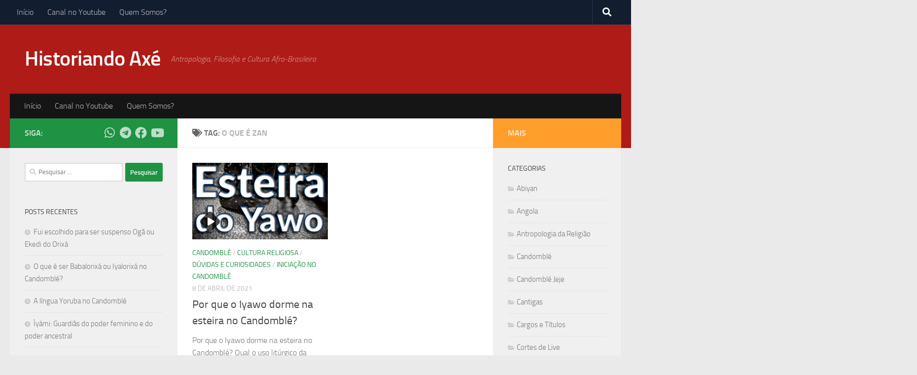

--- FILE ---
content_type: text/html; charset=UTF-8
request_url: http://eltonluiz.com.br/tag/o-que-e-zan/
body_size: 12660
content:
<!DOCTYPE html>
<html class="no-js" lang="pt-BR">
<head>
  <meta charset="UTF-8">
  <meta name="viewport" content="width=device-width, initial-scale=1.0">
  <link rel="profile" href="https://gmpg.org/xfn/11" />
  <link rel="pingback" href="http://eltonluiz.com.br/xmlrpc.php">

  <title>o que é zan &#8211; Historiando Axé</title>
<meta name='robots' content='max-image-preview:large' />
<script>document.documentElement.className = document.documentElement.className.replace("no-js","js");</script>
<link rel="alternate" type="application/rss+xml" title="Feed para Historiando Axé &raquo;" href="http://eltonluiz.com.br/feed/" />
<link rel="alternate" type="application/rss+xml" title="Feed de comentários para Historiando Axé &raquo;" href="http://eltonluiz.com.br/comments/feed/" />
<link rel="alternate" type="application/rss+xml" title="Feed de tag para Historiando Axé &raquo; o que é zan" href="http://eltonluiz.com.br/tag/o-que-e-zan/feed/" />
<script>
window._wpemojiSettings = {"baseUrl":"https:\/\/s.w.org\/images\/core\/emoji\/14.0.0\/72x72\/","ext":".png","svgUrl":"https:\/\/s.w.org\/images\/core\/emoji\/14.0.0\/svg\/","svgExt":".svg","source":{"concatemoji":"http:\/\/eltonluiz.com.br\/wp-includes\/js\/wp-emoji-release.min.js?ver=6.4.7"}};
/*! This file is auto-generated */
!function(i,n){var o,s,e;function c(e){try{var t={supportTests:e,timestamp:(new Date).valueOf()};sessionStorage.setItem(o,JSON.stringify(t))}catch(e){}}function p(e,t,n){e.clearRect(0,0,e.canvas.width,e.canvas.height),e.fillText(t,0,0);var t=new Uint32Array(e.getImageData(0,0,e.canvas.width,e.canvas.height).data),r=(e.clearRect(0,0,e.canvas.width,e.canvas.height),e.fillText(n,0,0),new Uint32Array(e.getImageData(0,0,e.canvas.width,e.canvas.height).data));return t.every(function(e,t){return e===r[t]})}function u(e,t,n){switch(t){case"flag":return n(e,"\ud83c\udff3\ufe0f\u200d\u26a7\ufe0f","\ud83c\udff3\ufe0f\u200b\u26a7\ufe0f")?!1:!n(e,"\ud83c\uddfa\ud83c\uddf3","\ud83c\uddfa\u200b\ud83c\uddf3")&&!n(e,"\ud83c\udff4\udb40\udc67\udb40\udc62\udb40\udc65\udb40\udc6e\udb40\udc67\udb40\udc7f","\ud83c\udff4\u200b\udb40\udc67\u200b\udb40\udc62\u200b\udb40\udc65\u200b\udb40\udc6e\u200b\udb40\udc67\u200b\udb40\udc7f");case"emoji":return!n(e,"\ud83e\udef1\ud83c\udffb\u200d\ud83e\udef2\ud83c\udfff","\ud83e\udef1\ud83c\udffb\u200b\ud83e\udef2\ud83c\udfff")}return!1}function f(e,t,n){var r="undefined"!=typeof WorkerGlobalScope&&self instanceof WorkerGlobalScope?new OffscreenCanvas(300,150):i.createElement("canvas"),a=r.getContext("2d",{willReadFrequently:!0}),o=(a.textBaseline="top",a.font="600 32px Arial",{});return e.forEach(function(e){o[e]=t(a,e,n)}),o}function t(e){var t=i.createElement("script");t.src=e,t.defer=!0,i.head.appendChild(t)}"undefined"!=typeof Promise&&(o="wpEmojiSettingsSupports",s=["flag","emoji"],n.supports={everything:!0,everythingExceptFlag:!0},e=new Promise(function(e){i.addEventListener("DOMContentLoaded",e,{once:!0})}),new Promise(function(t){var n=function(){try{var e=JSON.parse(sessionStorage.getItem(o));if("object"==typeof e&&"number"==typeof e.timestamp&&(new Date).valueOf()<e.timestamp+604800&&"object"==typeof e.supportTests)return e.supportTests}catch(e){}return null}();if(!n){if("undefined"!=typeof Worker&&"undefined"!=typeof OffscreenCanvas&&"undefined"!=typeof URL&&URL.createObjectURL&&"undefined"!=typeof Blob)try{var e="postMessage("+f.toString()+"("+[JSON.stringify(s),u.toString(),p.toString()].join(",")+"));",r=new Blob([e],{type:"text/javascript"}),a=new Worker(URL.createObjectURL(r),{name:"wpTestEmojiSupports"});return void(a.onmessage=function(e){c(n=e.data),a.terminate(),t(n)})}catch(e){}c(n=f(s,u,p))}t(n)}).then(function(e){for(var t in e)n.supports[t]=e[t],n.supports.everything=n.supports.everything&&n.supports[t],"flag"!==t&&(n.supports.everythingExceptFlag=n.supports.everythingExceptFlag&&n.supports[t]);n.supports.everythingExceptFlag=n.supports.everythingExceptFlag&&!n.supports.flag,n.DOMReady=!1,n.readyCallback=function(){n.DOMReady=!0}}).then(function(){return e}).then(function(){var e;n.supports.everything||(n.readyCallback(),(e=n.source||{}).concatemoji?t(e.concatemoji):e.wpemoji&&e.twemoji&&(t(e.twemoji),t(e.wpemoji)))}))}((window,document),window._wpemojiSettings);
</script>
<style id='wp-emoji-styles-inline-css'>

	img.wp-smiley, img.emoji {
		display: inline !important;
		border: none !important;
		box-shadow: none !important;
		height: 1em !important;
		width: 1em !important;
		margin: 0 0.07em !important;
		vertical-align: -0.1em !important;
		background: none !important;
		padding: 0 !important;
	}
</style>
<link rel='stylesheet' id='wp-block-library-css' href='http://eltonluiz.com.br/wp-includes/css/dist/block-library/style.min.css?ver=6.4.7' media='all' />
<style id='classic-theme-styles-inline-css'>
/*! This file is auto-generated */
.wp-block-button__link{color:#fff;background-color:#32373c;border-radius:9999px;box-shadow:none;text-decoration:none;padding:calc(.667em + 2px) calc(1.333em + 2px);font-size:1.125em}.wp-block-file__button{background:#32373c;color:#fff;text-decoration:none}
</style>
<style id='global-styles-inline-css'>
body{--wp--preset--color--black: #000000;--wp--preset--color--cyan-bluish-gray: #abb8c3;--wp--preset--color--white: #ffffff;--wp--preset--color--pale-pink: #f78da7;--wp--preset--color--vivid-red: #cf2e2e;--wp--preset--color--luminous-vivid-orange: #ff6900;--wp--preset--color--luminous-vivid-amber: #fcb900;--wp--preset--color--light-green-cyan: #7bdcb5;--wp--preset--color--vivid-green-cyan: #00d084;--wp--preset--color--pale-cyan-blue: #8ed1fc;--wp--preset--color--vivid-cyan-blue: #0693e3;--wp--preset--color--vivid-purple: #9b51e0;--wp--preset--gradient--vivid-cyan-blue-to-vivid-purple: linear-gradient(135deg,rgba(6,147,227,1) 0%,rgb(155,81,224) 100%);--wp--preset--gradient--light-green-cyan-to-vivid-green-cyan: linear-gradient(135deg,rgb(122,220,180) 0%,rgb(0,208,130) 100%);--wp--preset--gradient--luminous-vivid-amber-to-luminous-vivid-orange: linear-gradient(135deg,rgba(252,185,0,1) 0%,rgba(255,105,0,1) 100%);--wp--preset--gradient--luminous-vivid-orange-to-vivid-red: linear-gradient(135deg,rgba(255,105,0,1) 0%,rgb(207,46,46) 100%);--wp--preset--gradient--very-light-gray-to-cyan-bluish-gray: linear-gradient(135deg,rgb(238,238,238) 0%,rgb(169,184,195) 100%);--wp--preset--gradient--cool-to-warm-spectrum: linear-gradient(135deg,rgb(74,234,220) 0%,rgb(151,120,209) 20%,rgb(207,42,186) 40%,rgb(238,44,130) 60%,rgb(251,105,98) 80%,rgb(254,248,76) 100%);--wp--preset--gradient--blush-light-purple: linear-gradient(135deg,rgb(255,206,236) 0%,rgb(152,150,240) 100%);--wp--preset--gradient--blush-bordeaux: linear-gradient(135deg,rgb(254,205,165) 0%,rgb(254,45,45) 50%,rgb(107,0,62) 100%);--wp--preset--gradient--luminous-dusk: linear-gradient(135deg,rgb(255,203,112) 0%,rgb(199,81,192) 50%,rgb(65,88,208) 100%);--wp--preset--gradient--pale-ocean: linear-gradient(135deg,rgb(255,245,203) 0%,rgb(182,227,212) 50%,rgb(51,167,181) 100%);--wp--preset--gradient--electric-grass: linear-gradient(135deg,rgb(202,248,128) 0%,rgb(113,206,126) 100%);--wp--preset--gradient--midnight: linear-gradient(135deg,rgb(2,3,129) 0%,rgb(40,116,252) 100%);--wp--preset--font-size--small: 13px;--wp--preset--font-size--medium: 20px;--wp--preset--font-size--large: 36px;--wp--preset--font-size--x-large: 42px;--wp--preset--spacing--20: 0.44rem;--wp--preset--spacing--30: 0.67rem;--wp--preset--spacing--40: 1rem;--wp--preset--spacing--50: 1.5rem;--wp--preset--spacing--60: 2.25rem;--wp--preset--spacing--70: 3.38rem;--wp--preset--spacing--80: 5.06rem;--wp--preset--shadow--natural: 6px 6px 9px rgba(0, 0, 0, 0.2);--wp--preset--shadow--deep: 12px 12px 50px rgba(0, 0, 0, 0.4);--wp--preset--shadow--sharp: 6px 6px 0px rgba(0, 0, 0, 0.2);--wp--preset--shadow--outlined: 6px 6px 0px -3px rgba(255, 255, 255, 1), 6px 6px rgba(0, 0, 0, 1);--wp--preset--shadow--crisp: 6px 6px 0px rgba(0, 0, 0, 1);}:where(.is-layout-flex){gap: 0.5em;}:where(.is-layout-grid){gap: 0.5em;}body .is-layout-flow > .alignleft{float: left;margin-inline-start: 0;margin-inline-end: 2em;}body .is-layout-flow > .alignright{float: right;margin-inline-start: 2em;margin-inline-end: 0;}body .is-layout-flow > .aligncenter{margin-left: auto !important;margin-right: auto !important;}body .is-layout-constrained > .alignleft{float: left;margin-inline-start: 0;margin-inline-end: 2em;}body .is-layout-constrained > .alignright{float: right;margin-inline-start: 2em;margin-inline-end: 0;}body .is-layout-constrained > .aligncenter{margin-left: auto !important;margin-right: auto !important;}body .is-layout-constrained > :where(:not(.alignleft):not(.alignright):not(.alignfull)){max-width: var(--wp--style--global--content-size);margin-left: auto !important;margin-right: auto !important;}body .is-layout-constrained > .alignwide{max-width: var(--wp--style--global--wide-size);}body .is-layout-flex{display: flex;}body .is-layout-flex{flex-wrap: wrap;align-items: center;}body .is-layout-flex > *{margin: 0;}body .is-layout-grid{display: grid;}body .is-layout-grid > *{margin: 0;}:where(.wp-block-columns.is-layout-flex){gap: 2em;}:where(.wp-block-columns.is-layout-grid){gap: 2em;}:where(.wp-block-post-template.is-layout-flex){gap: 1.25em;}:where(.wp-block-post-template.is-layout-grid){gap: 1.25em;}.has-black-color{color: var(--wp--preset--color--black) !important;}.has-cyan-bluish-gray-color{color: var(--wp--preset--color--cyan-bluish-gray) !important;}.has-white-color{color: var(--wp--preset--color--white) !important;}.has-pale-pink-color{color: var(--wp--preset--color--pale-pink) !important;}.has-vivid-red-color{color: var(--wp--preset--color--vivid-red) !important;}.has-luminous-vivid-orange-color{color: var(--wp--preset--color--luminous-vivid-orange) !important;}.has-luminous-vivid-amber-color{color: var(--wp--preset--color--luminous-vivid-amber) !important;}.has-light-green-cyan-color{color: var(--wp--preset--color--light-green-cyan) !important;}.has-vivid-green-cyan-color{color: var(--wp--preset--color--vivid-green-cyan) !important;}.has-pale-cyan-blue-color{color: var(--wp--preset--color--pale-cyan-blue) !important;}.has-vivid-cyan-blue-color{color: var(--wp--preset--color--vivid-cyan-blue) !important;}.has-vivid-purple-color{color: var(--wp--preset--color--vivid-purple) !important;}.has-black-background-color{background-color: var(--wp--preset--color--black) !important;}.has-cyan-bluish-gray-background-color{background-color: var(--wp--preset--color--cyan-bluish-gray) !important;}.has-white-background-color{background-color: var(--wp--preset--color--white) !important;}.has-pale-pink-background-color{background-color: var(--wp--preset--color--pale-pink) !important;}.has-vivid-red-background-color{background-color: var(--wp--preset--color--vivid-red) !important;}.has-luminous-vivid-orange-background-color{background-color: var(--wp--preset--color--luminous-vivid-orange) !important;}.has-luminous-vivid-amber-background-color{background-color: var(--wp--preset--color--luminous-vivid-amber) !important;}.has-light-green-cyan-background-color{background-color: var(--wp--preset--color--light-green-cyan) !important;}.has-vivid-green-cyan-background-color{background-color: var(--wp--preset--color--vivid-green-cyan) !important;}.has-pale-cyan-blue-background-color{background-color: var(--wp--preset--color--pale-cyan-blue) !important;}.has-vivid-cyan-blue-background-color{background-color: var(--wp--preset--color--vivid-cyan-blue) !important;}.has-vivid-purple-background-color{background-color: var(--wp--preset--color--vivid-purple) !important;}.has-black-border-color{border-color: var(--wp--preset--color--black) !important;}.has-cyan-bluish-gray-border-color{border-color: var(--wp--preset--color--cyan-bluish-gray) !important;}.has-white-border-color{border-color: var(--wp--preset--color--white) !important;}.has-pale-pink-border-color{border-color: var(--wp--preset--color--pale-pink) !important;}.has-vivid-red-border-color{border-color: var(--wp--preset--color--vivid-red) !important;}.has-luminous-vivid-orange-border-color{border-color: var(--wp--preset--color--luminous-vivid-orange) !important;}.has-luminous-vivid-amber-border-color{border-color: var(--wp--preset--color--luminous-vivid-amber) !important;}.has-light-green-cyan-border-color{border-color: var(--wp--preset--color--light-green-cyan) !important;}.has-vivid-green-cyan-border-color{border-color: var(--wp--preset--color--vivid-green-cyan) !important;}.has-pale-cyan-blue-border-color{border-color: var(--wp--preset--color--pale-cyan-blue) !important;}.has-vivid-cyan-blue-border-color{border-color: var(--wp--preset--color--vivid-cyan-blue) !important;}.has-vivid-purple-border-color{border-color: var(--wp--preset--color--vivid-purple) !important;}.has-vivid-cyan-blue-to-vivid-purple-gradient-background{background: var(--wp--preset--gradient--vivid-cyan-blue-to-vivid-purple) !important;}.has-light-green-cyan-to-vivid-green-cyan-gradient-background{background: var(--wp--preset--gradient--light-green-cyan-to-vivid-green-cyan) !important;}.has-luminous-vivid-amber-to-luminous-vivid-orange-gradient-background{background: var(--wp--preset--gradient--luminous-vivid-amber-to-luminous-vivid-orange) !important;}.has-luminous-vivid-orange-to-vivid-red-gradient-background{background: var(--wp--preset--gradient--luminous-vivid-orange-to-vivid-red) !important;}.has-very-light-gray-to-cyan-bluish-gray-gradient-background{background: var(--wp--preset--gradient--very-light-gray-to-cyan-bluish-gray) !important;}.has-cool-to-warm-spectrum-gradient-background{background: var(--wp--preset--gradient--cool-to-warm-spectrum) !important;}.has-blush-light-purple-gradient-background{background: var(--wp--preset--gradient--blush-light-purple) !important;}.has-blush-bordeaux-gradient-background{background: var(--wp--preset--gradient--blush-bordeaux) !important;}.has-luminous-dusk-gradient-background{background: var(--wp--preset--gradient--luminous-dusk) !important;}.has-pale-ocean-gradient-background{background: var(--wp--preset--gradient--pale-ocean) !important;}.has-electric-grass-gradient-background{background: var(--wp--preset--gradient--electric-grass) !important;}.has-midnight-gradient-background{background: var(--wp--preset--gradient--midnight) !important;}.has-small-font-size{font-size: var(--wp--preset--font-size--small) !important;}.has-medium-font-size{font-size: var(--wp--preset--font-size--medium) !important;}.has-large-font-size{font-size: var(--wp--preset--font-size--large) !important;}.has-x-large-font-size{font-size: var(--wp--preset--font-size--x-large) !important;}
.wp-block-navigation a:where(:not(.wp-element-button)){color: inherit;}
:where(.wp-block-post-template.is-layout-flex){gap: 1.25em;}:where(.wp-block-post-template.is-layout-grid){gap: 1.25em;}
:where(.wp-block-columns.is-layout-flex){gap: 2em;}:where(.wp-block-columns.is-layout-grid){gap: 2em;}
.wp-block-pullquote{font-size: 1.5em;line-height: 1.6;}
</style>
<link rel='stylesheet' id='hueman-main-style-css' href='http://eltonluiz.com.br/wp-content/themes/hueman/assets/front/css/main.min.css?ver=3.7.24' media='all' />
<style id='hueman-main-style-inline-css'>
body { font-size:1.00rem; }@media only screen and (min-width: 720px) {
        .nav > li { font-size:1.00rem; }
      }::selection { background-color: #1f9243; }
::-moz-selection { background-color: #1f9243; }a,a>span.hu-external::after,.themeform label .required,#flexslider-featured .flex-direction-nav .flex-next:hover,#flexslider-featured .flex-direction-nav .flex-prev:hover,.post-hover:hover .post-title a,.post-title a:hover,.sidebar.s1 .post-nav li a:hover i,.content .post-nav li a:hover i,.post-related a:hover,.sidebar.s1 .widget_rss ul li a,#footer .widget_rss ul li a,.sidebar.s1 .widget_calendar a,#footer .widget_calendar a,.sidebar.s1 .alx-tab .tab-item-category a,.sidebar.s1 .alx-posts .post-item-category a,.sidebar.s1 .alx-tab li:hover .tab-item-title a,.sidebar.s1 .alx-tab li:hover .tab-item-comment a,.sidebar.s1 .alx-posts li:hover .post-item-title a,#footer .alx-tab .tab-item-category a,#footer .alx-posts .post-item-category a,#footer .alx-tab li:hover .tab-item-title a,#footer .alx-tab li:hover .tab-item-comment a,#footer .alx-posts li:hover .post-item-title a,.comment-tabs li.active a,.comment-awaiting-moderation,.child-menu a:hover,.child-menu .current_page_item > a,.wp-pagenavi a{ color: #1f9243; }input[type="submit"],.themeform button[type="submit"],.sidebar.s1 .sidebar-top,.sidebar.s1 .sidebar-toggle,#flexslider-featured .flex-control-nav li a.flex-active,.post-tags a:hover,.sidebar.s1 .widget_calendar caption,#footer .widget_calendar caption,.author-bio .bio-avatar:after,.commentlist li.bypostauthor > .comment-body:after,.commentlist li.comment-author-admin > .comment-body:after{ background-color: #1f9243; }.post-format .format-container { border-color: #1f9243; }.sidebar.s1 .alx-tabs-nav li.active a,#footer .alx-tabs-nav li.active a,.comment-tabs li.active a,.wp-pagenavi a:hover,.wp-pagenavi a:active,.wp-pagenavi span.current{ border-bottom-color: #1f9243!important; }.sidebar.s2 .post-nav li a:hover i,
.sidebar.s2 .widget_rss ul li a,
.sidebar.s2 .widget_calendar a,
.sidebar.s2 .alx-tab .tab-item-category a,
.sidebar.s2 .alx-posts .post-item-category a,
.sidebar.s2 .alx-tab li:hover .tab-item-title a,
.sidebar.s2 .alx-tab li:hover .tab-item-comment a,
.sidebar.s2 .alx-posts li:hover .post-item-title a { color: #ff9e2a; }
.sidebar.s2 .sidebar-top,.sidebar.s2 .sidebar-toggle,.post-comments,.jp-play-bar,.jp-volume-bar-value,.sidebar.s2 .widget_calendar caption{ background-color: #ff9e2a; }.sidebar.s2 .alx-tabs-nav li.active a { border-bottom-color: #ff9e2a; }
.post-comments::before { border-right-color: #ff9e2a; }
      #header { background-color: #af1b17; }
@media only screen and (min-width: 720px) {
  #nav-header .nav ul { background-color: #af1b17; }
}
        #header #nav-mobile { background-color: #151515; }.is-scrolled #header #nav-mobile { background-color: #151515; background-color: rgba(21,21,21,0.90) }#nav-header.nav-container, #main-header-search .search-expand { background-color: #151515; }
@media only screen and (min-width: 720px) {
  #nav-header .nav ul { background-color: #151515; }
}
        
</style>
<link rel='stylesheet' id='hueman-font-awesome-css' href='http://eltonluiz.com.br/wp-content/themes/hueman/assets/front/css/font-awesome.min.css?ver=3.7.24' media='all' />
<script id="nb-jquery" src="http://eltonluiz.com.br/wp-includes/js/jquery/jquery.min.js?ver=3.7.1" id="jquery-core-js"></script>
<script src="http://eltonluiz.com.br/wp-includes/js/jquery/jquery-migrate.min.js?ver=3.4.1" id="jquery-migrate-js"></script>
<link rel="https://api.w.org/" href="http://eltonluiz.com.br/wp-json/" /><link rel="alternate" type="application/json" href="http://eltonluiz.com.br/wp-json/wp/v2/tags/843" /><link rel="EditURI" type="application/rsd+xml" title="RSD" href="http://eltonluiz.com.br/xmlrpc.php?rsd" />
<meta name="generator" content="WordPress 6.4.7" />
<meta name="google-site-verification" content="uCyHzonvjepsaJYLzPp9abfwackDQSbst7xhWvHr-50" />    <link rel="preload" as="font" type="font/woff2" href="http://eltonluiz.com.br/wp-content/themes/hueman/assets/front/webfonts/fa-brands-400.woff2?v=5.15.2" crossorigin="anonymous"/>
    <link rel="preload" as="font" type="font/woff2" href="http://eltonluiz.com.br/wp-content/themes/hueman/assets/front/webfonts/fa-regular-400.woff2?v=5.15.2" crossorigin="anonymous"/>
    <link rel="preload" as="font" type="font/woff2" href="http://eltonluiz.com.br/wp-content/themes/hueman/assets/front/webfonts/fa-solid-900.woff2?v=5.15.2" crossorigin="anonymous"/>
  <link rel="preload" as="font" type="font/woff" href="http://eltonluiz.com.br/wp-content/themes/hueman/assets/front/fonts/titillium-light-webfont.woff" crossorigin="anonymous"/>
<link rel="preload" as="font" type="font/woff" href="http://eltonluiz.com.br/wp-content/themes/hueman/assets/front/fonts/titillium-lightitalic-webfont.woff" crossorigin="anonymous"/>
<link rel="preload" as="font" type="font/woff" href="http://eltonluiz.com.br/wp-content/themes/hueman/assets/front/fonts/titillium-regular-webfont.woff" crossorigin="anonymous"/>
<link rel="preload" as="font" type="font/woff" href="http://eltonluiz.com.br/wp-content/themes/hueman/assets/front/fonts/titillium-regularitalic-webfont.woff" crossorigin="anonymous"/>
<link rel="preload" as="font" type="font/woff" href="http://eltonluiz.com.br/wp-content/themes/hueman/assets/front/fonts/titillium-semibold-webfont.woff" crossorigin="anonymous"/>
<style>
  /*  base : fonts
/* ------------------------------------ */
body { font-family: "Titillium", Arial, sans-serif; }
@font-face {
  font-family: 'Titillium';
  src: url('http://eltonluiz.com.br/wp-content/themes/hueman/assets/front/fonts/titillium-light-webfont.eot');
  src: url('http://eltonluiz.com.br/wp-content/themes/hueman/assets/front/fonts/titillium-light-webfont.svg#titillium-light-webfont') format('svg'),
     url('http://eltonluiz.com.br/wp-content/themes/hueman/assets/front/fonts/titillium-light-webfont.eot?#iefix') format('embedded-opentype'),
     url('http://eltonluiz.com.br/wp-content/themes/hueman/assets/front/fonts/titillium-light-webfont.woff') format('woff'),
     url('http://eltonluiz.com.br/wp-content/themes/hueman/assets/front/fonts/titillium-light-webfont.ttf') format('truetype');
  font-weight: 300;
  font-style: normal;
}
@font-face {
  font-family: 'Titillium';
  src: url('http://eltonluiz.com.br/wp-content/themes/hueman/assets/front/fonts/titillium-lightitalic-webfont.eot');
  src: url('http://eltonluiz.com.br/wp-content/themes/hueman/assets/front/fonts/titillium-lightitalic-webfont.svg#titillium-lightitalic-webfont') format('svg'),
     url('http://eltonluiz.com.br/wp-content/themes/hueman/assets/front/fonts/titillium-lightitalic-webfont.eot?#iefix') format('embedded-opentype'),
     url('http://eltonluiz.com.br/wp-content/themes/hueman/assets/front/fonts/titillium-lightitalic-webfont.woff') format('woff'),
     url('http://eltonluiz.com.br/wp-content/themes/hueman/assets/front/fonts/titillium-lightitalic-webfont.ttf') format('truetype');
  font-weight: 300;
  font-style: italic;
}
@font-face {
  font-family: 'Titillium';
  src: url('http://eltonluiz.com.br/wp-content/themes/hueman/assets/front/fonts/titillium-regular-webfont.eot');
  src: url('http://eltonluiz.com.br/wp-content/themes/hueman/assets/front/fonts/titillium-regular-webfont.svg#titillium-regular-webfont') format('svg'),
     url('http://eltonluiz.com.br/wp-content/themes/hueman/assets/front/fonts/titillium-regular-webfont.eot?#iefix') format('embedded-opentype'),
     url('http://eltonluiz.com.br/wp-content/themes/hueman/assets/front/fonts/titillium-regular-webfont.woff') format('woff'),
     url('http://eltonluiz.com.br/wp-content/themes/hueman/assets/front/fonts/titillium-regular-webfont.ttf') format('truetype');
  font-weight: 400;
  font-style: normal;
}
@font-face {
  font-family: 'Titillium';
  src: url('http://eltonluiz.com.br/wp-content/themes/hueman/assets/front/fonts/titillium-regularitalic-webfont.eot');
  src: url('http://eltonluiz.com.br/wp-content/themes/hueman/assets/front/fonts/titillium-regularitalic-webfont.svg#titillium-regular-webfont') format('svg'),
     url('http://eltonluiz.com.br/wp-content/themes/hueman/assets/front/fonts/titillium-regularitalic-webfont.eot?#iefix') format('embedded-opentype'),
     url('http://eltonluiz.com.br/wp-content/themes/hueman/assets/front/fonts/titillium-regularitalic-webfont.woff') format('woff'),
     url('http://eltonluiz.com.br/wp-content/themes/hueman/assets/front/fonts/titillium-regularitalic-webfont.ttf') format('truetype');
  font-weight: 400;
  font-style: italic;
}
@font-face {
    font-family: 'Titillium';
    src: url('http://eltonluiz.com.br/wp-content/themes/hueman/assets/front/fonts/titillium-semibold-webfont.eot');
    src: url('http://eltonluiz.com.br/wp-content/themes/hueman/assets/front/fonts/titillium-semibold-webfont.svg#titillium-semibold-webfont') format('svg'),
         url('http://eltonluiz.com.br/wp-content/themes/hueman/assets/front/fonts/titillium-semibold-webfont.eot?#iefix') format('embedded-opentype'),
         url('http://eltonluiz.com.br/wp-content/themes/hueman/assets/front/fonts/titillium-semibold-webfont.woff') format('woff'),
         url('http://eltonluiz.com.br/wp-content/themes/hueman/assets/front/fonts/titillium-semibold-webfont.ttf') format('truetype');
  font-weight: 600;
  font-style: normal;
}
</style>
  <!--[if lt IE 9]>
<script src="http://eltonluiz.com.br/wp-content/themes/hueman/assets/front/js/ie/html5shiv-printshiv.min.js"></script>
<script src="http://eltonluiz.com.br/wp-content/themes/hueman/assets/front/js/ie/selectivizr.js"></script>
<![endif]-->
<style>.recentcomments a{display:inline !important;padding:0 !important;margin:0 !important;}</style><link rel="icon" href="http://eltonluiz.com.br/wp-content/uploads/2022/10/cropped-Bandeira-do-Canal-32x32.png" sizes="32x32" />
<link rel="icon" href="http://eltonluiz.com.br/wp-content/uploads/2022/10/cropped-Bandeira-do-Canal-192x192.png" sizes="192x192" />
<link rel="apple-touch-icon" href="http://eltonluiz.com.br/wp-content/uploads/2022/10/cropped-Bandeira-do-Canal-180x180.png" />
<meta name="msapplication-TileImage" content="http://eltonluiz.com.br/wp-content/uploads/2022/10/cropped-Bandeira-do-Canal-270x270.png" />
</head>

<body class="nb-3-3-4 nimble-no-local-data-skp__tax_post_tag_843 nimble-no-group-site-tmpl-skp__all_post_tag archive tag tag-o-que-e-zan tag-843 wp-custom-logo wp-embed-responsive sek-hide-rc-badge col-3cm full-width topbar-enabled header-desktop-sticky header-mobile-sticky hueman-3-7-24 chrome">
<div id="wrapper">
  <a class="screen-reader-text skip-link" href="#content">Skip to content</a>
  
  <header id="header" class="top-menu-mobile-on one-mobile-menu top_menu header-ads-desktop  topbar-transparent no-header-img">
        <nav class="nav-container group mobile-menu mobile-sticky " id="nav-mobile" data-menu-id="header-1">
  <div class="mobile-title-logo-in-header"><p class="site-title">                  <a class="custom-logo-link" href="http://eltonluiz.com.br/" rel="home" title="Historiando Axé | Home page">Historiando Axé</a>                </p></div>
        
                    <!-- <div class="ham__navbar-toggler collapsed" aria-expanded="false">
          <div class="ham__navbar-span-wrapper">
            <span class="ham-toggler-menu__span"></span>
          </div>
        </div> -->
        <button class="ham__navbar-toggler-two collapsed" title="Menu" aria-expanded="false">
          <span class="ham__navbar-span-wrapper">
            <span class="line line-1"></span>
            <span class="line line-2"></span>
            <span class="line line-3"></span>
          </span>
        </button>
            
      <div class="nav-text"></div>
      <div class="nav-wrap container">
                  <ul class="nav container-inner group mobile-search">
                            <li>
                  <form role="search" method="get" class="search-form" action="http://eltonluiz.com.br/">
				<label>
					<span class="screen-reader-text">Pesquisar por:</span>
					<input type="search" class="search-field" placeholder="Pesquisar &hellip;" value="" name="s" />
				</label>
				<input type="submit" class="search-submit" value="Pesquisar" />
			</form>                </li>
                      </ul>
                <ul id="menu-paginas-principais" class="nav container-inner group"><li id="menu-item-19" class="menu-item menu-item-type-custom menu-item-object-custom menu-item-19"><a href="/">Início</a></li>
<li id="menu-item-26" class="menu-item menu-item-type-custom menu-item-object-custom menu-item-26"><a href="http://www.youtube.com/c/TomOloore?sub_confirmation=1">Canal no Youtube</a></li>
<li id="menu-item-25" class="menu-item menu-item-type-post_type menu-item-object-page menu-item-25"><a href="http://eltonluiz.com.br/sobre/">Quem Somos?</a></li>
</ul>      </div>
</nav><!--/#nav-topbar-->  
        <nav class="nav-container group desktop-menu desktop-sticky " id="nav-topbar" data-menu-id="header-2">
    <div class="nav-text"></div>
  <div class="topbar-toggle-down">
    <i class="fas fa-angle-double-down" aria-hidden="true" data-toggle="down" title="Expand menu"></i>
    <i class="fas fa-angle-double-up" aria-hidden="true" data-toggle="up" title="Collapse menu"></i>
  </div>
  <div class="nav-wrap container">
    <ul id="menu-paginas-principais-1" class="nav container-inner group"><li class="menu-item menu-item-type-custom menu-item-object-custom menu-item-19"><a href="/">Início</a></li>
<li class="menu-item menu-item-type-custom menu-item-object-custom menu-item-26"><a href="http://www.youtube.com/c/TomOloore?sub_confirmation=1">Canal no Youtube</a></li>
<li class="menu-item menu-item-type-post_type menu-item-object-page menu-item-25"><a href="http://eltonluiz.com.br/sobre/">Quem Somos?</a></li>
</ul>  </div>
      <div id="topbar-header-search" class="container">
      <div class="container-inner">
        <button class="toggle-search"><i class="fas fa-search"></i></button>
        <div class="search-expand">
          <div class="search-expand-inner"><form role="search" method="get" class="search-form" action="http://eltonluiz.com.br/">
				<label>
					<span class="screen-reader-text">Pesquisar por:</span>
					<input type="search" class="search-field" placeholder="Pesquisar &hellip;" value="" name="s" />
				</label>
				<input type="submit" class="search-submit" value="Pesquisar" />
			</form></div>
        </div>
      </div><!--/.container-inner-->
    </div><!--/.container-->
  
</nav><!--/#nav-topbar-->  
  <div class="container group">
        <div class="container-inner">

                    <div class="group hu-pad central-header-zone">
                  <div class="logo-tagline-group">
                      <p class="site-title">                  <a class="custom-logo-link" href="http://eltonluiz.com.br/" rel="home" title="Historiando Axé | Home page">Historiando Axé</a>                </p>                                                <p class="site-description">Antropologia, Filosofia e Cultura Afro-Brasileira</p>
                                        </div>

                                </div>
      
                <nav class="nav-container group desktop-menu " id="nav-header" data-menu-id="header-3">
    <div class="nav-text"><!-- put your mobile menu text here --></div>

  <div class="nav-wrap container">
        <ul id="menu-paginas-principais-2" class="nav container-inner group"><li class="menu-item menu-item-type-custom menu-item-object-custom menu-item-19"><a href="/">Início</a></li>
<li class="menu-item menu-item-type-custom menu-item-object-custom menu-item-26"><a href="http://www.youtube.com/c/TomOloore?sub_confirmation=1">Canal no Youtube</a></li>
<li class="menu-item menu-item-type-post_type menu-item-object-page menu-item-25"><a href="http://eltonluiz.com.br/sobre/">Quem Somos?</a></li>
</ul>  </div>
</nav><!--/#nav-header-->      
    </div><!--/.container-inner-->
      </div><!--/.container-->

</header><!--/#header-->
  
  <div class="container" id="page">
    <div class="container-inner">
            <div class="main">
        <div class="main-inner group">
          
              <main class="content" id="content">
              <div class="page-title hu-pad group">
          	    		<h1><i class="fas fa-tags"></i>Tag: <span>o que é zan </span></h1>
    	
    </div><!--/.page-title-->
          <div class="hu-pad group">
            
  <div id="grid-wrapper" class="post-list group">
    <div class="post-row">        <article id="post-240" class="group grid-item post-240 post type-post status-publish format-video has-post-thumbnail hentry category-candomble category-cultura-religiosa category-duvidas_curiosidades category-iniciacao-no-candomble tag-decisa-no-candomble tag-eni-no-candomble tag-escravidao-esteira tag-esteira-de-palha tag-esteira-de-palha-de-taboa tag-esteira-de-palha-escravidao tag-esteira-de-taboa tag-esteira-do-iyawo tag-esteira-no-candomble tag-esteira-yawo tag-o-que-e-decisa tag-o-que-e-eni tag-o-que-e-zan tag-o-uso-da-esteira-no-candomble tag-por-que-o-iyawo-dorme-na-esteira-no-candomble tag-por-que-o-yawo-dorme-na-esteira tag-por-que-yawo-usa-esteira tag-simbologia-da-esteira-no-candomble tag-yawo-esteira-escravidao tag-zan-no-candomble post_format-post-format-video">
	<div class="post-inner post-hover">
      		<div class="post-thumbnail">
  			<a href="http://eltonluiz.com.br/2021/04/por-que-o-iyawo-dorme-na-esteira-no-candomble/">
            				<img width="1920" height="1080" src="http://eltonluiz.com.br/wp-content/uploads/2021/05/A-esteira-do-Yawo.jpg" class="attachment-full size-full no-lazy wp-post-image" alt="" decoding="async" fetchpriority="high" srcset="http://eltonluiz.com.br/wp-content/uploads/2021/05/A-esteira-do-Yawo.jpg 1920w, http://eltonluiz.com.br/wp-content/uploads/2021/05/A-esteira-do-Yawo-300x169.jpg 300w, http://eltonluiz.com.br/wp-content/uploads/2021/05/A-esteira-do-Yawo-1024x576.jpg 1024w, http://eltonluiz.com.br/wp-content/uploads/2021/05/A-esteira-do-Yawo-768x432.jpg 768w, http://eltonluiz.com.br/wp-content/uploads/2021/05/A-esteira-do-Yawo-1536x864.jpg 1536w" sizes="(max-width: 1920px) 100vw, 1920px" />  				<span class="thumb-icon"><i class="fas fa-play"></i></span>  				  				  			</a>
  			  		</div><!--/.post-thumbnail-->
          		<div class="post-meta group">
          			  <p class="post-category"><a href="http://eltonluiz.com.br/category/candomble/" rel="category tag">Candomblé</a> / <a href="http://eltonluiz.com.br/category/cultura-religiosa/" rel="category tag">Cultura Religiosa</a> / <a href="http://eltonluiz.com.br/category/duvidas_curiosidades/" rel="category tag">Dúvidas e Curiosidades</a> / <a href="http://eltonluiz.com.br/category/candomble/iniciacao-no-candomble/" rel="category tag">Iniciação no Candomblé</a></p>
                  			  <p class="post-date">
  <time class="published updated" datetime="2021-04-08 14:59:00">8 de abril de 2021</time>
</p>

  <p class="post-byline" style="display:none">&nbsp;por    <span class="vcard author">
      <span class="fn"><a href="http://eltonluiz.com.br/author/tomoloore/" title="Posts de Tom Oloorê" rel="author">Tom Oloorê</a></span>
    </span> &middot; Published <span class="published">8 de abril de 2021</span>
     &middot; Last modified <span class="updated">8 de fevereiro de 2023</span>  </p>
          		</div><!--/.post-meta-->
    		<h2 class="post-title entry-title">
			<a href="http://eltonluiz.com.br/2021/04/por-que-o-iyawo-dorme-na-esteira-no-candomble/" rel="bookmark">Por que o Iyawo dorme na esteira no Candomblé?</a>
		</h2><!--/.post-title-->

				<div class="entry excerpt entry-summary">
			<p>Por que o Iyawo dorme na esteira no Candomblé? Qual o uso litúrgico da esteira no candomblé? Qual a simbologia do uso da esteira no candomblé? São muitas e diversas as pergunta que nesse vídeo venho desmistificar um pouco a simbologia desse elemento importante e indispensável ritualisticamente e culturalmente dentro do candomblé.</p>
		</div><!--/.entry-->
		
	</div><!--/.post-inner-->
</article><!--/.post-->
    </div>  </div><!--/.post-list-->

<nav class="pagination group">
			<ul class="group">
			<li class="prev left"></li>
			<li class="next right"></li>
		</ul>
	</nav><!--/.pagination-->
          </div><!--/.hu-pad-->
            </main><!--/.content-->
          

	<div class="sidebar s1 collapsed" data-position="left" data-layout="col-3cm" data-sb-id="s1">

		<button class="sidebar-toggle" title="Expandir Sidebar"><i class="fas sidebar-toggle-arrows"></i></button>

		<div class="sidebar-content">

			           			<div class="sidebar-top group">
                        <p>Siga:</p>                    <ul class="social-links"><li><a rel="nofollow noopener noreferrer" class="social-tooltip"  title="Follow us on Whatsapp" aria-label="Follow us on Whatsapp" href="https://api.whatsapp.com/send?phone=5521984024100" target="_blank" ><i class="fab fa-whatsapp"></i></a></li><li><a rel="nofollow noopener noreferrer" class="social-tooltip"  title="Siga-nos no Telegram" aria-label="Siga-nos no Telegram" href="https://t.me/candombleketu" target="_blank" ><i class="fab fa-telegram"></i></a></li><li><a rel="nofollow noopener noreferrer" class="social-tooltip"  title="Siga nossa Página no Facebook" aria-label="Siga nossa Página no Facebook" href="https://www.facebook.com/tomoloore/" target="_blank" ><i class="fab fa-facebook"></i></a></li><li><a rel="nofollow noopener noreferrer" class="social-tooltip"  title="Inscreva-se em nosso canal" aria-label="Inscreva-se em nosso canal" href="http://www.youtube.com/c/TomOloore?sub_confirmation=1" target="_blank" ><i class="fab fa-youtube"></i></a></li></ul>  			</div>
			
			
			
			<div id="search-2" class="widget widget_search"><form role="search" method="get" class="search-form" action="http://eltonluiz.com.br/">
				<label>
					<span class="screen-reader-text">Pesquisar por:</span>
					<input type="search" class="search-field" placeholder="Pesquisar &hellip;" value="" name="s" />
				</label>
				<input type="submit" class="search-submit" value="Pesquisar" />
			</form></div>
		<div id="recent-posts-2" class="widget widget_recent_entries">
		<h3 class="widget-title">Posts recentes</h3>
		<ul>
											<li>
					<a href="http://eltonluiz.com.br/2024/03/fui-escolhido-para-ser-suspenso-oga-ou-ekedi-do-orixa/">Fui escolhido para ser suspenso Ogã ou Ekedi do Orixá</a>
									</li>
											<li>
					<a href="http://eltonluiz.com.br/2024/03/o-que-e-ser-babalorixa-ou-iyalorixa-no-candomble/">O que é ser Babalorixá ou Iyalorixá no Candomblé?</a>
									</li>
											<li>
					<a href="http://eltonluiz.com.br/2024/03/a-lingua-yoruba-no-candomble/">A língua Yoruba no Candomblé</a>
									</li>
											<li>
					<a href="http://eltonluiz.com.br/2024/02/iyami-guardias-do-poder-feminino-e-do-poder-ancestral/">Ìyámi: Guardiãs do poder feminino e do poder ancestral</a>
									</li>
											<li>
					<a href="http://eltonluiz.com.br/2024/02/olokun-misterios-e-significados-da-divindade-dos-oceanos-no-candomble/">Olokun: Mistérios e Significados da Divindade dos Oceanos no Candomblé</a>
									</li>
					</ul>

		</div><div id="block-5" class="widget widget_block widget_calendar"><div class="wp-block-calendar"><table id="wp-calendar" class="wp-calendar-table">
	<caption>dezembro 2025</caption>
	<thead>
	<tr>
		<th scope="col" title="domingo">D</th>
		<th scope="col" title="segunda-feira">S</th>
		<th scope="col" title="terça-feira">T</th>
		<th scope="col" title="quarta-feira">Q</th>
		<th scope="col" title="quinta-feira">Q</th>
		<th scope="col" title="sexta-feira">S</th>
		<th scope="col" title="sábado">S</th>
	</tr>
	</thead>
	<tbody>
	<tr>
		<td colspan="1" class="pad">&nbsp;</td><td>1</td><td>2</td><td>3</td><td id="today">4</td><td>5</td><td>6</td>
	</tr>
	<tr>
		<td>7</td><td>8</td><td>9</td><td>10</td><td>11</td><td>12</td><td>13</td>
	</tr>
	<tr>
		<td>14</td><td>15</td><td>16</td><td>17</td><td>18</td><td>19</td><td>20</td>
	</tr>
	<tr>
		<td>21</td><td>22</td><td>23</td><td>24</td><td>25</td><td>26</td><td>27</td>
	</tr>
	<tr>
		<td>28</td><td>29</td><td>30</td><td>31</td>
		<td class="pad" colspan="3">&nbsp;</td>
	</tr>
	</tbody>
	</table><nav aria-label="Meses anteriores e seguintes" class="wp-calendar-nav">
		<span class="wp-calendar-nav-prev"><a href="http://eltonluiz.com.br/2024/03/">&laquo; mar</a></span>
		<span class="pad">&nbsp;</span>
		<span class="wp-calendar-nav-next">&nbsp;</span>
	</nav></div></div><div id="archives-2" class="widget widget_archive"><h3 class="widget-title">Arquivos</h3>
			<ul>
					<li><a href='http://eltonluiz.com.br/2024/03/'>março 2024</a></li>
	<li><a href='http://eltonluiz.com.br/2024/02/'>fevereiro 2024</a></li>
	<li><a href='http://eltonluiz.com.br/2023/11/'>novembro 2023</a></li>
	<li><a href='http://eltonluiz.com.br/2023/10/'>outubro 2023</a></li>
	<li><a href='http://eltonluiz.com.br/2023/05/'>maio 2023</a></li>
	<li><a href='http://eltonluiz.com.br/2023/03/'>março 2023</a></li>
	<li><a href='http://eltonluiz.com.br/2023/02/'>fevereiro 2023</a></li>
	<li><a href='http://eltonluiz.com.br/2023/01/'>janeiro 2023</a></li>
	<li><a href='http://eltonluiz.com.br/2022/12/'>dezembro 2022</a></li>
	<li><a href='http://eltonluiz.com.br/2022/11/'>novembro 2022</a></li>
	<li><a href='http://eltonluiz.com.br/2022/10/'>outubro 2022</a></li>
	<li><a href='http://eltonluiz.com.br/2022/09/'>setembro 2022</a></li>
	<li><a href='http://eltonluiz.com.br/2022/08/'>agosto 2022</a></li>
	<li><a href='http://eltonluiz.com.br/2022/07/'>julho 2022</a></li>
	<li><a href='http://eltonluiz.com.br/2022/06/'>junho 2022</a></li>
	<li><a href='http://eltonluiz.com.br/2021/07/'>julho 2021</a></li>
	<li><a href='http://eltonluiz.com.br/2021/04/'>abril 2021</a></li>
	<li><a href='http://eltonluiz.com.br/2021/03/'>março 2021</a></li>
	<li><a href='http://eltonluiz.com.br/2021/02/'>fevereiro 2021</a></li>
	<li><a href='http://eltonluiz.com.br/2021/01/'>janeiro 2021</a></li>
	<li><a href='http://eltonluiz.com.br/2020/12/'>dezembro 2020</a></li>
	<li><a href='http://eltonluiz.com.br/2020/11/'>novembro 2020</a></li>
	<li><a href='http://eltonluiz.com.br/2020/10/'>outubro 2020</a></li>
	<li><a href='http://eltonluiz.com.br/2020/09/'>setembro 2020</a></li>
	<li><a href='http://eltonluiz.com.br/2020/08/'>agosto 2020</a></li>
	<li><a href='http://eltonluiz.com.br/2020/07/'>julho 2020</a></li>
	<li><a href='http://eltonluiz.com.br/2020/06/'>junho 2020</a></li>
	<li><a href='http://eltonluiz.com.br/2020/05/'>maio 2020</a></li>
			</ul>

			</div><div id="meta-2" class="widget widget_meta"><h3 class="widget-title">Meta</h3>
		<ul>
						<li><a href="http://eltonluiz.com.br/wp-login.php">Acessar</a></li>
			<li><a href="http://eltonluiz.com.br/feed/">Feed de posts</a></li>
			<li><a href="http://eltonluiz.com.br/comments/feed/">Feed de comentários</a></li>

			<li><a href="https://br.wordpress.org/">WordPress.org</a></li>
		</ul>

		</div>
		</div><!--/.sidebar-content-->

	</div><!--/.sidebar-->

	<div class="sidebar s2 collapsed" data-position="right" data-layout="col-3cm" data-sb-id="s2">

	<button class="sidebar-toggle" title="Expandir Sidebar"><i class="fas sidebar-toggle-arrows"></i></button>

	<div class="sidebar-content">

		  		<div class="sidebar-top group">
        <p>Mais</p>  		</div>
		
		
		<div id="categories-6" class="widget widget_categories"><h3 class="widget-title">Categorias</h3>
			<ul>
					<li class="cat-item cat-item-473"><a href="http://eltonluiz.com.br/category/candomble/abiyan/">Abiyan</a>
</li>
	<li class="cat-item cat-item-12"><a href="http://eltonluiz.com.br/category/candomble/angola/">Angola</a>
</li>
	<li class="cat-item cat-item-7"><a href="http://eltonluiz.com.br/category/antropologia/">Antropologia da Religião</a>
</li>
	<li class="cat-item cat-item-5"><a href="http://eltonluiz.com.br/category/candomble/">Candomblé</a>
</li>
	<li class="cat-item cat-item-1849"><a href="http://eltonluiz.com.br/category/candomble-jeje/">Candomblé Jeje</a>
</li>
	<li class="cat-item cat-item-1176"><a href="http://eltonluiz.com.br/category/cantigas/">Cantigas</a>
</li>
	<li class="cat-item cat-item-805"><a href="http://eltonluiz.com.br/category/candomble/cargos-e-titulos/">Cargos e Títulos</a>
</li>
	<li class="cat-item cat-item-2156"><a href="http://eltonluiz.com.br/category/cortes-de-live/">Cortes de Live</a>
</li>
	<li class="cat-item cat-item-957"><a href="http://eltonluiz.com.br/category/cultura-afro-amerindia/">Cultura Afro-Ameríndia</a>
</li>
	<li class="cat-item cat-item-109"><a href="http://eltonluiz.com.br/category/cultura-religiosa/">Cultura Religiosa</a>
</li>
	<li class="cat-item cat-item-10"><a href="http://eltonluiz.com.br/category/duvidas_curiosidades/">Dúvidas e Curiosidades</a>
</li>
	<li class="cat-item cat-item-1135"><a href="http://eltonluiz.com.br/category/embranquecimento-da-cultura-afro/">Embranquecimento da Cultura Afro</a>
</li>
	<li class="cat-item cat-item-1941"><a href="http://eltonluiz.com.br/category/umbanda/exu-e-pombagira/">Exú e Pombagira</a>
</li>
	<li class="cat-item cat-item-434"><a href="http://eltonluiz.com.br/category/candomble/festividades/">Festividades</a>
</li>
	<li class="cat-item cat-item-973"><a href="http://eltonluiz.com.br/category/festividades-2/">Festividades</a>
</li>
	<li class="cat-item cat-item-8"><a href="http://eltonluiz.com.br/category/filosofia/">Filosofia</a>
</li>
	<li class="cat-item cat-item-9"><a href="http://eltonluiz.com.br/category/filosofia/filosofia_religiao/">Filosofia da Religião</a>
</li>
	<li class="cat-item cat-item-1695"><a href="http://eltonluiz.com.br/category/folhas-sagradas/">Folhas Sagradas</a>
</li>
	<li class="cat-item cat-item-1"><a href="http://eltonluiz.com.br/category/geral/">Geral</a>
</li>
	<li class="cat-item cat-item-3"><a href="http://eltonluiz.com.br/category/candomble/historia_candomble/">História do Candomblé</a>
</li>
	<li class="cat-item cat-item-945"><a href="http://eltonluiz.com.br/category/igba-orixa/">Igbá Orixá</a>
</li>
	<li class="cat-item cat-item-110"><a href="http://eltonluiz.com.br/category/candomble/iniciacao-no-candomble/">Iniciação no Candomblé</a>
</li>
	<li class="cat-item cat-item-408"><a href="http://eltonluiz.com.br/category/candomble/itan/">Itan</a>
</li>
	<li class="cat-item cat-item-2280"><a href="http://eltonluiz.com.br/category/iwa-pele/">Iwá Pelé</a>
</li>
	<li class="cat-item cat-item-13"><a href="http://eltonluiz.com.br/category/candomble/jeje/">Jeje</a>
</li>
	<li class="cat-item cat-item-2201"><a href="http://eltonluiz.com.br/category/jogo-de-buzios/">Jogo de Búzios</a>
</li>
	<li class="cat-item cat-item-11"><a href="http://eltonluiz.com.br/category/candomble/ketu/">Ketu</a>
</li>
	<li class="cat-item cat-item-1421"><a href="http://eltonluiz.com.br/category/live/">Live</a>
</li>
	<li class="cat-item cat-item-78"><a href="http://eltonluiz.com.br/category/minha-opiniao/">Minha Opinião</a>
</li>
	<li class="cat-item cat-item-2281"><a href="http://eltonluiz.com.br/category/olodumare-olorun-olofin-edumare/">Olodumare | Olorun | Olofin | Edumare</a>
</li>
	<li class="cat-item cat-item-1163"><a href="http://eltonluiz.com.br/category/orixa/">Orixá</a>
</li>
	<li class="cat-item cat-item-1555"><a href="http://eltonluiz.com.br/category/personagem-historico/">Personagem Histórico</a>
</li>
	<li class="cat-item cat-item-1177"><a href="http://eltonluiz.com.br/category/ritual/">Ritual</a>
</li>
	<li class="cat-item cat-item-1284"><a href="http://eltonluiz.com.br/category/serie-orixas/">Série Orixás</a>
</li>
	<li class="cat-item cat-item-1999"><a href="http://eltonluiz.com.br/category/transe-e-incorporacao/">Transe e Incorporação</a>
</li>
	<li class="cat-item cat-item-4"><a href="http://eltonluiz.com.br/category/umbanda/">Umbanda</a>
</li>
	<li class="cat-item cat-item-1368"><a href="http://eltonluiz.com.br/category/vodun/">Vodun</a>
</li>
			</ul>

			</div><div id="block-7" class="widget widget_block widget_recent_entries"><ul class="wp-block-latest-posts__list has-dates has-author wp-block-latest-posts"><li><a class="wp-block-latest-posts__post-title" href="http://eltonluiz.com.br/2024/03/fui-escolhido-para-ser-suspenso-oga-ou-ekedi-do-orixa/">Fui escolhido para ser suspenso Ogã ou Ekedi do Orixá</a><div class="wp-block-latest-posts__post-author">por Tom Oloorê</div><time datetime="2024-03-18T08:00:00-03:00" class="wp-block-latest-posts__post-date">18 de março de 2024</time></li>
<li><a class="wp-block-latest-posts__post-title" href="http://eltonluiz.com.br/2024/03/o-que-e-ser-babalorixa-ou-iyalorixa-no-candomble/">O que é ser Babalorixá ou Iyalorixá no Candomblé?</a><div class="wp-block-latest-posts__post-author">por Tom Oloorê</div><time datetime="2024-03-11T08:05:00-03:00" class="wp-block-latest-posts__post-date">11 de março de 2024</time></li>
<li><a class="wp-block-latest-posts__post-title" href="http://eltonluiz.com.br/2024/03/a-lingua-yoruba-no-candomble/">A língua Yoruba no Candomblé</a><div class="wp-block-latest-posts__post-author">por Tom Oloorê</div><time datetime="2024-03-04T08:00:00-03:00" class="wp-block-latest-posts__post-date">4 de março de 2024</time></li>
<li><a class="wp-block-latest-posts__post-title" href="http://eltonluiz.com.br/2024/02/iyami-guardias-do-poder-feminino-e-do-poder-ancestral/">Ìyámi: Guardiãs do poder feminino e do poder ancestral</a><div class="wp-block-latest-posts__post-author">por Tom Oloorê</div><time datetime="2024-02-22T23:58:11-03:00" class="wp-block-latest-posts__post-date">22 de fevereiro de 2024</time></li>
<li><a class="wp-block-latest-posts__post-title" href="http://eltonluiz.com.br/2024/02/olokun-misterios-e-significados-da-divindade-dos-oceanos-no-candomble/">Olokun: Mistérios e Significados da Divindade dos Oceanos no Candomblé</a><div class="wp-block-latest-posts__post-author">por Tom Oloorê</div><time datetime="2024-02-20T08:00:00-03:00" class="wp-block-latest-posts__post-date">20 de fevereiro de 2024</time></li>
</ul></div><div id="block-8" class="widget widget_block widget_tag_cloud"><p class="is-style-default wp-block-tag-cloud"><a href="http://eltonluiz.com.br/tag/a-historia-do-candomble/" class="tag-cloud-link tag-link-1247 tag-link-position-1" style="font-size: 10.125pt;" aria-label="A história do candomblé (4 itens)">A história do candomblé</a>
<a href="http://eltonluiz.com.br/tag/candomble/" class="tag-cloud-link tag-link-40 tag-link-position-2" style="font-size: 30pt;" aria-label="candomblé (56 itens)">candomblé</a>
<a href="http://eltonluiz.com.br/tag/candomble-angola/" class="tag-cloud-link tag-link-17 tag-link-position-3" style="font-size: 11.625pt;" aria-label="Candomblé Angola (5 itens)">Candomblé Angola</a>
<a href="http://eltonluiz.com.br/tag/candomble-jeje/" class="tag-cloud-link tag-link-534 tag-link-position-4" style="font-size: 13.875pt;" aria-label="candomblé jeje (7 itens)">candomblé jeje</a>
<a href="http://eltonluiz.com.br/tag/candomble-ketu/" class="tag-cloud-link tag-link-24 tag-link-position-5" style="font-size: 22.875pt;" aria-label="candomblé ketu (23 itens)">candomblé ketu</a>
<a href="http://eltonluiz.com.br/tag/candomble-tradicional/" class="tag-cloud-link tag-link-151 tag-link-position-6" style="font-size: 8.25pt;" aria-label="Candomblé Tradicional (3 itens)">Candomblé Tradicional</a>
<a href="http://eltonluiz.com.br/tag/candomble-vs-umbanda/" class="tag-cloud-link tag-link-346 tag-link-position-7" style="font-size: 8.25pt;" aria-label="Candomblé vs Umbanda (3 itens)">Candomblé vs Umbanda</a>
<a href="http://eltonluiz.com.br/tag/candomble-e-macumba-2/" class="tag-cloud-link tag-link-128 tag-link-position-8" style="font-size: 8.25pt;" aria-label="candomblé é macumba (3 itens)">candomblé é macumba</a>
<a href="http://eltonluiz.com.br/tag/como-entrar-para-o-candomble/" class="tag-cloud-link tag-link-355 tag-link-position-9" style="font-size: 8.25pt;" aria-label="como entrar para o candomblé (3 itens)">como entrar para o candomblé</a>
<a href="http://eltonluiz.com.br/tag/como-surgiu-o-candomble/" class="tag-cloud-link tag-link-27 tag-link-position-10" style="font-size: 12.9375pt;" aria-label="como surgiu o candomblé (6 itens)">como surgiu o candomblé</a>
<a href="http://eltonluiz.com.br/tag/de-onde-vem-o-candomble/" class="tag-cloud-link tag-link-23 tag-link-position-11" style="font-size: 6pt;" aria-label="de onde vem o candomblé (2 itens)">de onde vem o candomblé</a>
<a href="http://eltonluiz.com.br/tag/egbe-oloore/" class="tag-cloud-link tag-link-53 tag-link-position-12" style="font-size: 10.125pt;" aria-label="Egbé Oloorê (4 itens)">Egbé Oloorê</a>
<a href="http://eltonluiz.com.br/tag/exu/" class="tag-cloud-link tag-link-395 tag-link-position-13" style="font-size: 10.125pt;" aria-label="Exú (4 itens)">Exú</a>
<a href="http://eltonluiz.com.br/tag/historiando-axe/" class="tag-cloud-link tag-link-709 tag-link-position-14" style="font-size: 12.9375pt;" aria-label="Historiando Axé (6 itens)">Historiando Axé</a>
<a href="http://eltonluiz.com.br/tag/historia-do-candomble/" class="tag-cloud-link tag-link-16 tag-link-position-15" style="font-size: 15.75pt;" aria-label="História do Candomblé (9 itens)">História do Candomblé</a>
<a href="http://eltonluiz.com.br/tag/iemanja/" class="tag-cloud-link tag-link-59 tag-link-position-16" style="font-size: 8.25pt;" aria-label="Iemanjá (3 itens)">Iemanjá</a>
<a href="http://eltonluiz.com.br/tag/incorporacao-no-candomble/" class="tag-cloud-link tag-link-2010 tag-link-position-17" style="font-size: 8.25pt;" aria-label="incorporação no candomblé (3 itens)">incorporação no candomblé</a>
<a href="http://eltonluiz.com.br/tag/iniciacao-no-candomble/" class="tag-cloud-link tag-link-212 tag-link-position-18" style="font-size: 17.8125pt;" aria-label="Iniciação no Candomblé (12 itens)">Iniciação no Candomblé</a>
<a href="http://eltonluiz.com.br/tag/iwa-rere/" class="tag-cloud-link tag-link-778 tag-link-position-19" style="font-size: 8.25pt;" aria-label="iwa rere (3 itens)">iwa rere</a>
<a href="http://eltonluiz.com.br/tag/jeje/" class="tag-cloud-link tag-link-213 tag-link-position-20" style="font-size: 8.25pt;" aria-label="jeje (3 itens)">jeje</a>
<a href="http://eltonluiz.com.br/tag/ketu/" class="tag-cloud-link tag-link-152 tag-link-position-21" style="font-size: 8.25pt;" aria-label="ketu (3 itens)">ketu</a>
<a href="http://eltonluiz.com.br/tag/macumba/" class="tag-cloud-link tag-link-112 tag-link-position-22" style="font-size: 12.9375pt;" aria-label="macumba (6 itens)">macumba</a>
<a href="http://eltonluiz.com.br/tag/obaluae/" class="tag-cloud-link tag-link-418 tag-link-position-23" style="font-size: 10.125pt;" aria-label="obaluaê (4 itens)">obaluaê</a>
<a href="http://eltonluiz.com.br/tag/obaluwaiye/" class="tag-cloud-link tag-link-428 tag-link-position-24" style="font-size: 8.25pt;" aria-label="Obaluwaiye (3 itens)">Obaluwaiye</a>
<a href="http://eltonluiz.com.br/tag/omulu/" class="tag-cloud-link tag-link-453 tag-link-position-25" style="font-size: 8.25pt;" aria-label="omulu (3 itens)">omulu</a>
<a href="http://eltonluiz.com.br/tag/o-que-e-candomble/" class="tag-cloud-link tag-link-499 tag-link-position-26" style="font-size: 8.25pt;" aria-label="o que é candomblé (3 itens)">o que é candomblé</a>
<a href="http://eltonluiz.com.br/tag/o-que-e-o-candomble/" class="tag-cloud-link tag-link-30 tag-link-position-27" style="font-size: 10.125pt;" aria-label="o que é o candomblé (4 itens)">o que é o candomblé</a>
<a href="http://eltonluiz.com.br/tag/origem-do-candomble/" class="tag-cloud-link tag-link-26 tag-link-position-28" style="font-size: 12.9375pt;" aria-label="origem do candomblé (6 itens)">origem do candomblé</a>
<a href="http://eltonluiz.com.br/tag/origem-do-candomble-no-brasil/" class="tag-cloud-link tag-link-25 tag-link-position-29" style="font-size: 6pt;" aria-label="origem do candomblé no brasil (2 itens)">origem do candomblé no brasil</a>
<a href="http://eltonluiz.com.br/tag/orixa/" class="tag-cloud-link tag-link-160 tag-link-position-30" style="font-size: 14.8125pt;" aria-label="orixá (8 itens)">orixá</a>
<a href="http://eltonluiz.com.br/tag/orixas/" class="tag-cloud-link tag-link-161 tag-link-position-31" style="font-size: 11.625pt;" aria-label="Orixás (5 itens)">Orixás</a>
<a href="http://eltonluiz.com.br/tag/qualidade-de-orixa/" class="tag-cloud-link tag-link-158 tag-link-position-32" style="font-size: 8.25pt;" aria-label="Qualidade de Orixá (3 itens)">Qualidade de Orixá</a>
<a href="http://eltonluiz.com.br/tag/quero-entrar-para-o-candomble/" class="tag-cloud-link tag-link-354 tag-link-position-33" style="font-size: 8.25pt;" aria-label="quero entrar para o candomblé (3 itens)">quero entrar para o candomblé</a>
<a href="http://eltonluiz.com.br/tag/religiao/" class="tag-cloud-link tag-link-365 tag-link-position-34" style="font-size: 10.125pt;" aria-label="Religião (4 itens)">Religião</a>
<a href="http://eltonluiz.com.br/tag/sacrificio-no-candomble/" class="tag-cloud-link tag-link-338 tag-link-position-35" style="font-size: 8.25pt;" aria-label="Sacrifício no Candomblé (3 itens)">Sacrifício no Candomblé</a>
<a href="http://eltonluiz.com.br/tag/surgimento-do-candomble/" class="tag-cloud-link tag-link-41 tag-link-position-36" style="font-size: 8.25pt;" aria-label="surgimento do candomblé (3 itens)">surgimento do candomblé</a>
<a href="http://eltonluiz.com.br/tag/tom-oloore/" class="tag-cloud-link tag-link-36 tag-link-position-37" style="font-size: 27.375pt;" aria-label="Tom Oloorê (41 itens)">Tom Oloorê</a>
<a href="http://eltonluiz.com.br/tag/transe-no-candomble/" class="tag-cloud-link tag-link-763 tag-link-position-38" style="font-size: 8.25pt;" aria-label="transe no candomblé (3 itens)">transe no candomblé</a>
<a href="http://eltonluiz.com.br/tag/umbanda/" class="tag-cloud-link tag-link-432 tag-link-position-39" style="font-size: 19.5pt;" aria-label="umbanda (15 itens)">umbanda</a>
<a href="http://eltonluiz.com.br/tag/yemoja/" class="tag-cloud-link tag-link-57 tag-link-position-40" style="font-size: 8.25pt;" aria-label="Yemojá (3 itens)">Yemojá</a></p></div>
	</div><!--/.sidebar-content-->

</div><!--/.sidebar-->

        </div><!--/.main-inner-->
      </div><!--/.main-->
    </div><!--/.container-inner-->
  </div><!--/.container-->
    <footer id="footer">

    
    
    
    <section class="container" id="footer-bottom">
      <div class="container-inner">

        <a id="back-to-top" href="#"><i class="fas fa-angle-up"></i></a>

        <div class="hu-pad group">

          <div class="grid one-half">
                                      <img id="footer-logo" src="http://eltonluiz.com.br/wp-content/uploads/2022/10/Bandeira-do-Canal.png" alt="">
            
            <div id="copyright">
                <p>Historiando Axé &copy; 2025. Todos Direitos Reservados.</p>
            </div><!--/#copyright-->

            
          </div>

          <div class="grid one-half last">
                                          <ul class="social-links"><li><a rel="nofollow noopener noreferrer" class="social-tooltip"  title="Follow us on Whatsapp" aria-label="Follow us on Whatsapp" href="https://api.whatsapp.com/send?phone=5521984024100" target="_blank" ><i class="fab fa-whatsapp"></i></a></li><li><a rel="nofollow noopener noreferrer" class="social-tooltip"  title="Siga-nos no Telegram" aria-label="Siga-nos no Telegram" href="https://t.me/candombleketu" target="_blank" ><i class="fab fa-telegram"></i></a></li><li><a rel="nofollow noopener noreferrer" class="social-tooltip"  title="Siga nossa Página no Facebook" aria-label="Siga nossa Página no Facebook" href="https://www.facebook.com/tomoloore/" target="_blank" ><i class="fab fa-facebook"></i></a></li><li><a rel="nofollow noopener noreferrer" class="social-tooltip"  title="Inscreva-se em nosso canal" aria-label="Inscreva-se em nosso canal" href="http://www.youtube.com/c/TomOloore?sub_confirmation=1" target="_blank" ><i class="fab fa-youtube"></i></a></li></ul>                                    </div>

        </div><!--/.hu-pad-->

      </div><!--/.container-inner-->
    </section><!--/.container-->

  </footer><!--/#footer-->

</div><!--/#wrapper-->

<script src="http://eltonluiz.com.br/wp-includes/js/underscore.min.js?ver=1.13.4" id="underscore-js"></script>
<script id="hu-front-scripts-js-extra">
var HUParams = {"_disabled":[],"SmoothScroll":{"Enabled":false,"Options":{"touchpadSupport":false}},"centerAllImg":"1","timerOnScrollAllBrowsers":"1","extLinksStyle":"","extLinksTargetExt":"","extLinksSkipSelectors":{"classes":["btn","button"],"ids":[]},"imgSmartLoadEnabled":"","imgSmartLoadOpts":{"parentSelectors":[".container .content",".post-row",".container .sidebar","#footer","#header-widgets"],"opts":{"excludeImg":[".tc-holder-img"],"fadeIn_options":100,"threshold":0}},"goldenRatio":"1.618","gridGoldenRatioLimit":"350","sbStickyUserSettings":{"desktop":false,"mobile":false},"sidebarOneWidth":"340","sidebarTwoWidth":"260","isWPMobile":"","menuStickyUserSettings":{"desktop":"stick_up","mobile":"stick_up"},"mobileSubmenuExpandOnClick":"1","submenuTogglerIcon":"<i class=\"fas fa-angle-down\"><\/i>","isDevMode":"","ajaxUrl":"http:\/\/eltonluiz.com.br\/?huajax=1","frontNonce":{"id":"HuFrontNonce","handle":"b9dfbe2d73"},"isWelcomeNoteOn":"","welcomeContent":"","i18n":{"collapsibleExpand":"Expand","collapsibleCollapse":"Collapse"},"deferFontAwesome":"","fontAwesomeUrl":"http:\/\/eltonluiz.com.br\/wp-content\/themes\/hueman\/assets\/front\/css\/font-awesome.min.css?3.7.24","mainScriptUrl":"http:\/\/eltonluiz.com.br\/wp-content\/themes\/hueman\/assets\/front\/js\/scripts.min.js?3.7.24","flexSliderNeeded":"","flexSliderOptions":{"is_rtl":false,"has_touch_support":true,"is_slideshow":false,"slideshow_speed":5000}};
</script>
<script src="http://eltonluiz.com.br/wp-content/themes/hueman/assets/front/js/scripts.min.js?ver=3.7.24" id="hu-front-scripts-js" defer></script>
<!--[if lt IE 9]>
<script src="http://eltonluiz.com.br/wp-content/themes/hueman/assets/front/js/ie/respond.js"></script>
<![endif]-->
</body>
</html>